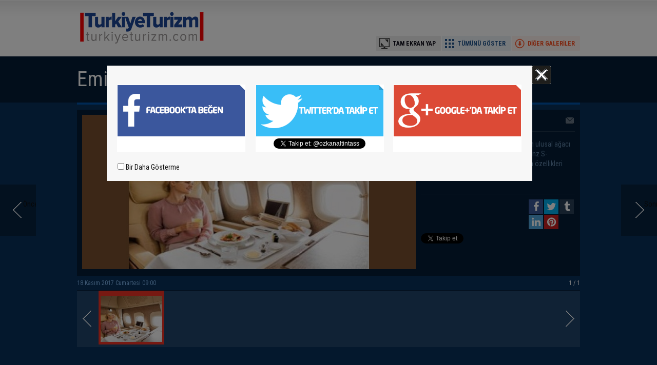

--- FILE ---
content_type: text/html; charset=UTF-8
request_url: https://www.turkiyeturizm.com/emirates-boeing-777-6g.htm
body_size: 2190
content:
<!DOCTYPE html>
<html lang="tr" itemscope itemtype="http://schema.org/ImageObject">
<head>
<base href="https://www.turkiyeturizm.com/" target="_self"/>
<meta http-equiv="Content-Type" content="text/html; charset=UTF-8" />
<link rel="icon" href="/favicon.ico?1"> 
<meta http-equiv="Refresh" content="300" />
<title>Emirates Boeing 777 foto galerisi 1. resim</title>
<meta name="keywords" content="Emirates, Boeing 777" />
<meta name="description" content="Emirates Boeing 777 uçağında, BAE’nin ulusal ağacı Ghaf’ın motifleri, ilhamını Mercedes-Benz S-Class’dan alan incelikli ve zarif tasarım özellikleri bulunuyor. / Resim 1" />
<link rel="canonical" href="https://www.turkiyeturizm.com/emirates-boeing-777-6g.htm" />
<link rel="amphtml" href="https://www.turkiyeturizm.com/service/amp/emirates-boeing-777-6g.htm">
<link rel="alternate" href="https://www.turkiyeturizm.com/mobi/emirates-boeing-777-6g.htm" media="only screen and (max-width: 640px)" />
<link rel="prev" href="https://www.turkiyeturizm.com/emirates-boeing-777-6g.htm" />
<link rel="next" href="https://www.turkiyeturizm.com/emirates-boeing-777-6g-p2.htm" />
<link rel="image_src" type="image/jpeg" href="https://www.turkiyeturizm.com/d/gallery/6_1.jpg" />
<meta name="DC.date.issued" content="2017-11-18T09:00:00+03:00" />
<meta property="og:site_name" content="Türkiye Turizm" />
<meta property="og:url" content="https://www.turkiyeturizm.com/emirates-boeing-777-6g.htm" />
<meta property="og:title" content="Emirates Boeing 777" />
<meta property="og:description" content="Emirates Boeing 777 uçağında, BAE’nin ulusal ağacı Ghaf’ın motifleri, ilhamını Mercedes-Benz S-Class’dan alan incelikli ve zarif tasarım özellikleri bulunuyor. / Resim 1" />
<meta property="og:image" content="https://www.turkiyeturizm.com/d/gallery/6_s.jpg" />
<meta property="og:image:width" content="300" />
<meta property="og:image:height" content="225" />
<meta name="twitter:card" content="summary_large_image">
<meta name="twitter:site" content="@ozkanaltintass">
<meta name="twitter:url" content="https://www.turkiyeturizm.com/emirates-boeing-777-6g.htm">
<meta name="twitter:title" content="Emirates Boeing 777" />
<meta name="twitter:description" content="Emirates Boeing 777 uçağında, BAE’nin ulusal ağacı Ghaf’ın motifleri, ilhamını Mercedes-Benz S-Class’dan alan incelikli ve zarif tasarım özellikleri bulunuyor. / Resim 1" />
<meta name="twitter:image" content="https://www.turkiyeturizm.com/d/gallery/6_1.jpg" />
<meta itemprop="interactionCount" content="İzlenme: 12703" />
<meta itemprop="thumbnailUrl" content="https://www.turkiyeturizm.com/d/gallery/6_1_t.jpg" />
<meta itemprop="datePublished" content="2017-11-18T09:00:00+03:00" />
<meta itemprop="dateCreated" content="2017-11-18T13:41:30+03:00" />
<meta itemprop="dateModified" content="2020-06-02T22:13:51+03:00" />
<meta itemprop="mainEntityOfPage" content="https://www.turkiyeturizm.com/emirates-boeing-777-6g.htm" />
<meta itemprop="dateModified" content="2020-06-02T22:13:51+03:00" />
<link href="https://www.turkiyeturizm.com/s/style.css?200401.css" type="text/css" rel="stylesheet" />
<script type="text/javascript">var BURL="https://www.turkiyeturizm.com/"; var SURL="https://www.turkiyeturizm.com/s/"; var DURL="https://www.turkiyeturizm.com/d/";</script>
<script type="text/javascript" src="https://www.turkiyeturizm.com/s/function.js?200401.js"></script>
<!-- Global site tag (gtag.js) - Google Analytics -->
<script async src="https://www.googletagmanager.com/gtag/js?id=UA-2276308-1"></script>
<script>
  window.dataLayer = window.dataLayer || [];
  function gtag(){dataLayer.push(arguments);}
  gtag('js', new Date());

  gtag('config', 'UA-2276308-1');
</script>

<script async src="https://pagead2.googlesyndication.com/pagead/js/adsbygoogle.js?client=ca-pub-7047457924885284"
     crossorigin="anonymous"></script></head>
<body class="body_gallery_detail">
<div class="main_container"><a class="gallery_nav gallery_nav_prev" href="https://www.turkiyeturizm.com/emirates-boeing-777-6g.htm" rel="prev" title="Önceki"><span>Önceki</span></a><a class="gallery_nav gallery_nav_next" href="https://www.turkiyeturizm.com/emirates-boeing-777-6g-p2.htm" rel="next" title="Sonraki"><span>Sonraki</span></a><div id="base" class="base_gallery base_position clearfix"><div class="top_part"><div class="logo"><a href="https://www.turkiyeturizm.com/" rel="home"><img src="https://www.turkiyeturizm.com/s/i/logo.png" alt="Türkiye Turizm" width="250" height="100" /></a></div><ul class="actions"><li class="other" onclick="goSelf('ulastirma-3gk.htm');"><span>DİĞER GALERİLER</span></li><li class="showall" onclick="showAllGalleryImages();"><span>TÜMÜNÜ GÖSTER</span></li><li class="fullscreen" onclick="showGalleryFullscreen();"><span>TAM EKRAN YAP</span></li></ul></div><div class="page_title"><h1 itemprop="name">Emirates Boeing 777</h1></div><div class="middle_content"><div class="image_gallery_detail"><div id="g_image" class="image"><a href="http://www.turkiyeturizm" title="Sonraki resim için tıkayınız" rel="self"><img src="https://www.turkiyeturizm.com/d/gallery/6_1.jpg" alt="Emirates Boeing 777 galerisi resim 1" itemprop="image" /></a></div><div class="side_detail"><div class="content_top"><div class="nav" itemscope itemtype="http://data-vocabulary.org/Breadcrumb"><a itemprop="url" href="https://www.turkiyeturizm.com/foto-galeri.htm" rel="self"><span itemprop="title">Foto Galeri</span></a><span itemprop="child" itemscope itemtype="http://data-vocabulary.org/Breadcrumb">&raquo; <a itemprop="url" href="https://www.turkiyeturizm.com/ulastirma-3gk.htm" rel="self"><span itemprop="title">Ulaştırma</span></a></span></div><div class="tools"><a class="go_send" rel="nofollow" href="javascript:void(0)" onclick="return openPopUp_520x390('https://www.turkiyeturizm.com/send_to_friend.php?type=10&amp;id=6');" title="Arkadaşına Gönder"></a></div></div><div class="description text_content" itemprop="caption"></div><div class="short_content" itemprop="description">Emirates Boeing 777 uçağında, BAE’nin ulusal ağacı Ghaf’ın motifleri, ilhamını Mercedes-Benz S-Class’dan alan incelikli ve zarif tasarım özellikleri bulunuyor.</div><div class="share"><div class="part1"><script type="text/javascript">showBookmark4();</script></div><div class="part2"><script type="text/javascript">showBookmark6("altintasozkan", "ozkanaltintass");</script></div></div></div></div><div class="image_gallery_info"><div class="date" itemprop="datePublished" content="2017-11-18T09:00:00+03:00">18 Kasım 2017 Cumartesi 09:00</div><div class="label">1 / 1</div></div><div class="image_gallery_thumb" id="image_gallery_thumb"><div class="buttons prev" title="Geri"><span></span></div><div class="buttons next" title="İleri"><span></span></div><div class="viewport"><ul class="overview"><li class="active"><a href="https://www.turkiyeturizm.com/emirates-boeing-777-6g-p1.htm" rel="self"><img src="https://www.turkiyeturizm.com/d/gallery/6_1_t.jpg" alt="" width="120" height="90" /></a></li></ul></div></div><ul class="image_gallery_list clearfix" style="display: none;"><li><a href="https://www.turkiyeturizm.com/emirates-boeing-777-6g-p1.htm" rel="page"><img src="https://www.turkiyeturizm.com/d/gallery/6_1_t.jpg" alt="" width="120" height="90" /></a></li></ul><div class="clear"></div></div>	<script type="text/javascript">
		$(document).ready(function()
		{
			$("#image_gallery_thumb").tinycarousel({ display: 7, interval: false, duration: 1000, axis: 'x', start: '1' });
		});
	</script>
	</div></div><script type="text/javascript">showSocialOverlay("altintasozkan", "ozkanaltintass");</script></body></html>

--- FILE ---
content_type: text/html; charset=utf-8
request_url: https://www.google.com/recaptcha/api2/aframe
body_size: 266
content:
<!DOCTYPE HTML><html><head><meta http-equiv="content-type" content="text/html; charset=UTF-8"></head><body><script nonce="hiyS83-wu18lGk6lJjjiSw">/** Anti-fraud and anti-abuse applications only. See google.com/recaptcha */ try{var clients={'sodar':'https://pagead2.googlesyndication.com/pagead/sodar?'};window.addEventListener("message",function(a){try{if(a.source===window.parent){var b=JSON.parse(a.data);var c=clients[b['id']];if(c){var d=document.createElement('img');d.src=c+b['params']+'&rc='+(localStorage.getItem("rc::a")?sessionStorage.getItem("rc::b"):"");window.document.body.appendChild(d);sessionStorage.setItem("rc::e",parseInt(sessionStorage.getItem("rc::e")||0)+1);localStorage.setItem("rc::h",'1768605033062');}}}catch(b){}});window.parent.postMessage("_grecaptcha_ready", "*");}catch(b){}</script></body></html>